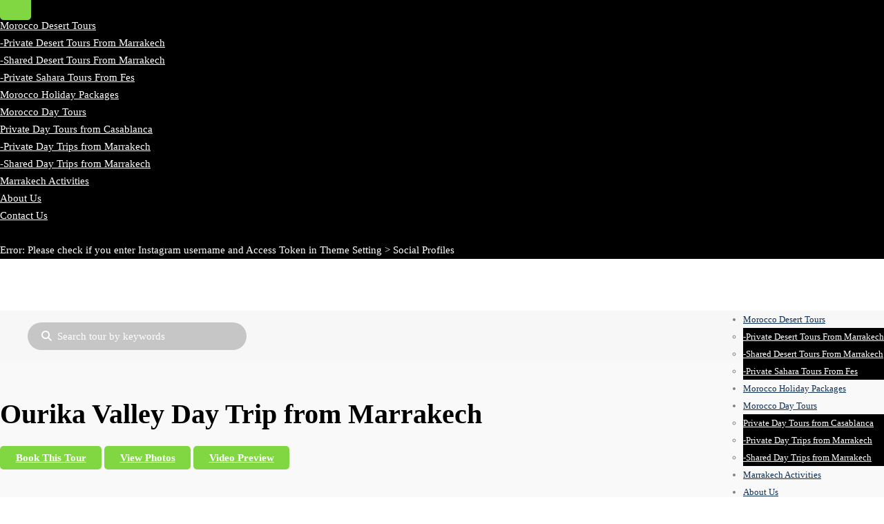

--- FILE ---
content_type: text/html; charset=utf-8
request_url: https://www.google.com/recaptcha/api2/aframe
body_size: 268
content:
<!DOCTYPE HTML><html><head><meta http-equiv="content-type" content="text/html; charset=UTF-8"></head><body><script nonce="QBOwZx2yn-MGYFtoIBnpxQ">/** Anti-fraud and anti-abuse applications only. See google.com/recaptcha */ try{var clients={'sodar':'https://pagead2.googlesyndication.com/pagead/sodar?'};window.addEventListener("message",function(a){try{if(a.source===window.parent){var b=JSON.parse(a.data);var c=clients[b['id']];if(c){var d=document.createElement('img');d.src=c+b['params']+'&rc='+(localStorage.getItem("rc::a")?sessionStorage.getItem("rc::b"):"");window.document.body.appendChild(d);sessionStorage.setItem("rc::e",parseInt(sessionStorage.getItem("rc::e")||0)+1);localStorage.setItem("rc::h",'1769289543816');}}}catch(b){}});window.parent.postMessage("_grecaptcha_ready", "*");}catch(b){}</script></body></html>

--- FILE ---
content_type: application/x-javascript;charset=UTF-8
request_url: https://www.tripadvisor.com/wejs?wtype=excellent&uniq=336&locationId=14930391&lang=en_US&display_version=2
body_size: 183
content:
(function(t,r,i,p){i=t.createElement(r);i.src="https://www.tripadvisor.com/WidgetEmbed-excellent?lang=en_US&locationId=14930391&display_version=2&uniq=336";i.async=true;p=t.getElementsByTagName(r)[0];p.parentNode.insertBefore(i,p)})(document,"script");
